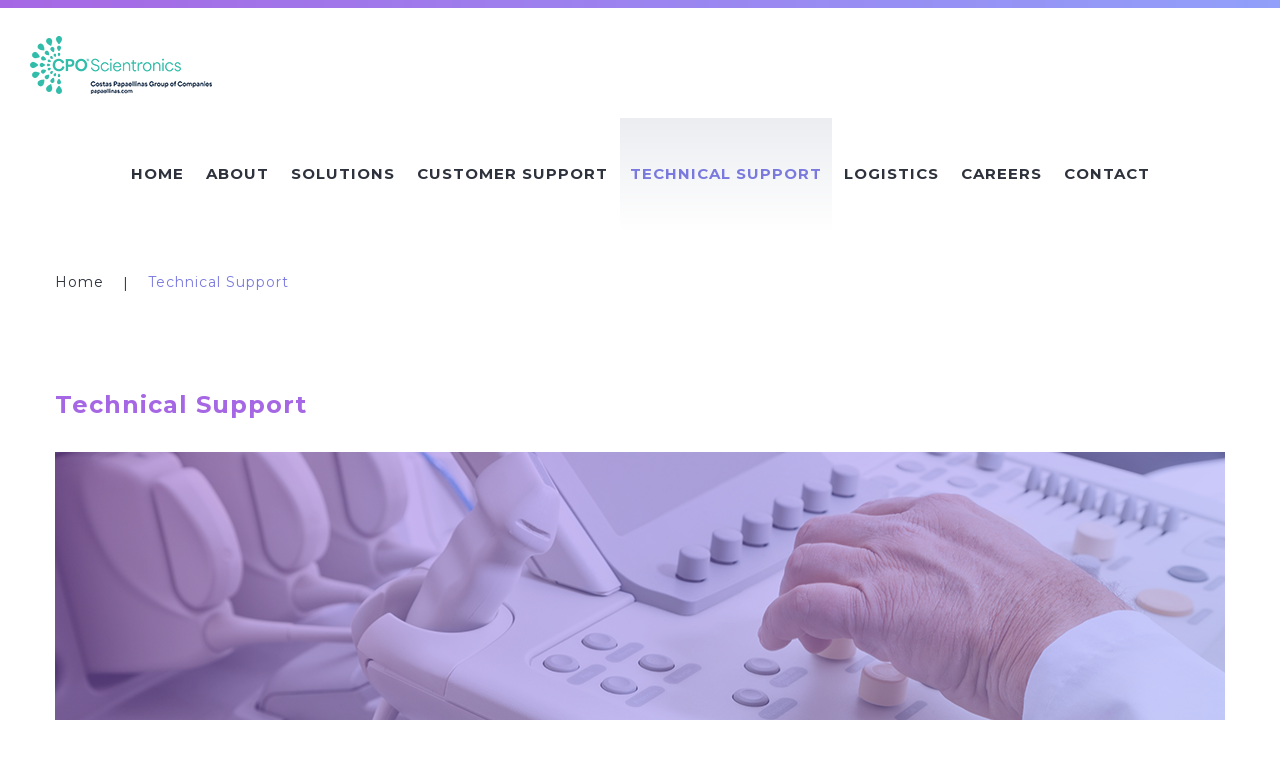

--- FILE ---
content_type: text/html; charset=utf-8
request_url: https://www.scientronics.com/technical-support
body_size: 19527
content:
<!DOCTYPE html>
<html xmlns="http://www.w3.org/1999/xhtml" xml:lang="en-gb" lang="en-gb">
    <head>
  
<!-- Google tag (gtag.js) -->
<script async src="https://www.googletagmanager.com/gtag/js?id=G-PSV8REHSBL"></script>
<script>
  window.dataLayer = window.dataLayer || [];
  function gtag(){dataLayer.push(arguments);}
  gtag('js', new Date());

  gtag('config', 'G-PSV8REHSBL');
</script>

                <base href="https://www.scientronics.com/technical-support" />
	<meta http-equiv="content-type" content="text/html; charset=utf-8" />
	<meta name="author" content="Super User" />
	<meta name="generator" content="Joomla! - Open Source Content Management" />
	<title>Technical Support</title>
	<link href="/favicon.ico" rel="shortcut icon" type="image/vnd.microsoft.icon" />
	<link href="/media/jui/css/chosen.css?fee6ae99754d5eaaa16fc7408b0c54d9" rel="stylesheet" type="text/css" />
	<link href="/templates/theme3268/css/layout.css" rel="stylesheet" type="text/css" />
	<link href="/templates/theme3268/css/template.css" rel="stylesheet" type="text/css" />
	<link href="/templates/theme3268/css/font-awesome.css" rel="stylesheet" type="text/css" />
	<link href="/templates/theme3268/css/material-icons.css" rel="stylesheet" type="text/css" />
	<link href="/templates/theme3268/css/thin.css" rel="stylesheet" type="text/css" />
	<link href="//fonts.googleapis.com/css?family=Raleway:200,400,700" rel="stylesheet" type="text/css" />
	<link href="//fonts.googleapis.com/css?family=Montserrat:400,700" rel="stylesheet" type="text/css" />
	<link href="/plugins/system/spcookieconsent/assets/css/style.css" rel="stylesheet" type="text/css" />
	<link href="/templates/theme3268/css/color_schemes/color_scheme_1.css" rel="stylesheet" type="text/css" id="color_scheme" />
	<link href="/templates/theme3268/css/icemegamenu.css" rel="stylesheet" type="text/css" />
	<link href="/templates/theme3268/html/mod_icemegamenu/css/navbar.css" rel="stylesheet" type="text/css" />
	<style type="text/css">
#sp-cookie-consent {background-color: #4a13d6; color: #ffffff; }#sp-cookie-consent a, #sp-cookie-consent a:hover, #sp-cookie-consent a:focus, #sp-cookie-consent a:active {color: #f5f5f5; }#sp-cookie-consent .sp-cookie-allow {background-color: #ffffff; color: #333333;}#sp-cookie-consent .sp-cookie-allow:hover, #sp-cookie-consent .sp-cookie-allow:active, #sp-cookie-consent .sp-cookie-allow:focus {color: #333333;}
	</style>
	<script src="/media/jui/js/jquery.min.js?fee6ae99754d5eaaa16fc7408b0c54d9" type="text/javascript"></script>
	<script src="/media/jui/js/jquery-noconflict.js?fee6ae99754d5eaaa16fc7408b0c54d9" type="text/javascript"></script>
	<script src="/media/jui/js/jquery-migrate.min.js?fee6ae99754d5eaaa16fc7408b0c54d9" type="text/javascript"></script>
	<script src="/media/jui/js/bootstrap.min.js?fee6ae99754d5eaaa16fc7408b0c54d9" type="text/javascript"></script>
	<script src="/media/jui/js/chosen.jquery.min.js?fee6ae99754d5eaaa16fc7408b0c54d9" type="text/javascript"></script>
	<script src="/templates/theme3268/js/scripts.js" type="text/javascript"></script>
	<script src="/plugins/system/spcookieconsent/assets/js/script.js" type="text/javascript"></script>
	<script src="/templates/theme3268/html/mod_icemegamenu/js/menu.js" type="text/javascript" defer="defer"></script>
	<script src="/templates/theme3268/html/mod_icemegamenu/js/jquery.rd-navbar.js" type="text/javascript" defer="defer"></script>
	<script type="text/javascript">
jQuery(function($){ initTooltips(); $("body").on("subform-row-add", initTooltips); function initTooltips (event, container) { container = container || document;$(container).find(".hasTooltip").tooltip({"html": true,"container": "body"});} });
	jQuery(function ($) {
		initChosen();
		$("body").on("subform-row-add", initChosen);

		function initChosen(event, container)
		{
			container = container || document;
			$(container).find("select").chosen({"disable_search_threshold":10,"search_contains":true,"allow_single_deselect":true,"placeholder_text_multiple":"Type or select some options","placeholder_text_single":"Select an option","no_results_text":"No results match"});
		}
	});
	var path = "templates/theme3268/js/";(function($){$(document).ready(function(){var o=$("#back-top");$(window).scroll(function(){if($(this).scrollTop()>100){o.fadeIn()}else{o.fadeOut()}});var $scrollEl=($.browser.mozilla||$.browser.msie)?$("html"):$("body,html");o.find("a").click(function(){$scrollEl.animate({scrollTop:0},400);return false})})})(jQuery);jQuery(function($){var e=$(window).width();$("#icemegamenu").find(".icesubMenu").each(function(a){var b=$(this).offset();var c=b.left+$(this).width();if(c>=e){$(this).addClass("ice_righttoleft")}});$(window).resize(function(){var d=$(window).width();$("#icemegamenu").find(".icesubMenu").removeClass("ice_righttoleft").each(function(a){var b=$(this).offset();var c=b.left+$(this).width();if(c>=d){$(this).addClass("ice_righttoleft")}})})});
	</script>
	<style type="text/css">.fullwidth ul.icesubMenu.sub_level_1 > li {
    max-width: 90%;
}

h2.heading-style-2 {
  font-size: 24px;
  line-height: 35px;

}
#footer .moduleTitle {
  margin-bottom: 26px;
  font-weight: bold;
  color: #a667e4;
}

h4.heading-style-4
{
	color: #a667e4;
	font-size: 24px;
	margin-bottom: 35px;
}
h4 a:hover {
  color: #2e323d;
}

.page-category__careers h2.heading-style-2 {
  color: #a667e4;
  font-size: 24px;
  letter-spacing: 1px;
  font-weight: bold;
}
.contact_details_emailto {
  display: none;
}

 input[type="text"], input[type="password"], input[type="datetime"], input[type="datetime-local"], input[type="date"], input[type="month"], input[type="time"], input[type="week"], input[type="number"], input[type="email"], input[type="url"], input[type="search"], input[type="tel"], input[type="color"], .uneditable-input {
  text-transform: none;
}

.icemegamenu > ul > li > a.iceMenuTitle {
    font: bold 15px / 22px 'Montserrat', sans-serif;
    padding: 45px 10px;
}
.scroll-to-fixed-fixed .icemegamenu > ul > li > a.iceMenuTitle {
    padding-top: 25px !important;
}
.icemegamenu > ul > li > a.iceMenuTitle {
  font: bold 15px / 22px 'Montserrat', sans-serif;
}
ul, ol {
    
    margin: 25px 28px;
}
ul.sigFreeClassic li.sigFreeThumb a.sigFreeLink:hover {display:block;float:left;padding:0;margin:0;border:0;background-color:#a667e4;position:relative;}
ul.sigFreeClassic li.sigFreeThumb a.sigFreeLink:hover img.sigFreeImg {opacity:0.3;}

#copyright {
 
  height: 70px;
 
}
h1.heading-style-4, h2.heading-style-4, h3.heading-style-4, h4.heading-style-4, h5.heading-style-4, h6.heading-style-4 {
  
  text-transform: none;
}

.row-fluid [class*="itemSpan"], .row-fluid [class*="span"] {
  display: ruby-base;
}</style>

          <link rel="apple-touch-icon" sizes="57x57" href="/apple-icon-57x57.png">
<link rel="apple-touch-icon" sizes="60x60" href="/apple-icon-60x60.png">
<link rel="apple-touch-icon" sizes="72x72" href="/apple-icon-72x72.png">
<link rel="apple-touch-icon" sizes="76x76" href="/apple-icon-76x76.png">
<link rel="apple-touch-icon" sizes="114x114" href="/apple-icon-114x114.png">
<link rel="apple-touch-icon" sizes="120x120" href="/apple-icon-120x120.png">
<link rel="apple-touch-icon" sizes="144x144" href="/apple-icon-144x144.png">
<link rel="apple-touch-icon" sizes="152x152" href="/apple-icon-152x152.png">
<link rel="apple-touch-icon" sizes="180x180" href="/apple-icon-180x180.png">
<link rel="icon" type="image/png" sizes="192x192"  href="/android-icon-192x192.png">
<link rel="icon" type="image/png" sizes="32x32" href="/favicon-32x32.png">
<link rel="icon" type="image/png" sizes="96x96" href="/favicon-96x96.png">
<link rel="icon" type="image/png" sizes="16x16" href="/favicon-16x16.png">
<link rel="manifest" href="/manifest.json">
<meta name="msapplication-TileColor" content="#ffffff">
<meta name="msapplication-TileImage" content="/ms-icon-144x144.png">
<meta name="theme-color" content="#ffffff">
    </head>
    <body class="body__ option-com_content view-article task- itemid-285">
                <!-- Body -->
        <!--[if gte IE 9]>
          <style type="text/css">
            .gradient {
               filter: none;
            }
          </style>
        <![endif]-->
        <div id="wrapper">
            <div class="wrapper-inner">
                <a id="fake" href='#'></a>
                <!-- Top -->
                <div id="top">
                    <div class="top-container">
                        <!-- Logo -->
                        <div id="logo">
                            <a href="https://www.scientronics.com/">
                                                                <img src="/images/logo.png" alt="Scientronics Ltd">
                                                                <h1><span class="item_title_char0 item_title_char_odd item_title_char_first_half item_title_char_first">S</span><span class="item_title_char1 item_title_char_even item_title_char_first_half">c</span><span class="item_title_char2 item_title_char_odd item_title_char_first_half">i</span><span class="item_title_char3 item_title_char_even item_title_char_first_half">e</span><span class="item_title_char4 item_title_char_odd item_title_char_first_half">n</span><span class="item_title_char5 item_title_char_even item_title_char_first_half">t</span><span class="item_title_char6 item_title_char_odd item_title_char_first_half">r</span><span class="item_title_char7 item_title_char_even item_title_char_first_half">o</span><span class="item_title_char8 item_title_char_odd item_title_char_second_half">n</span><span class="item_title_char9 item_title_char_even item_title_char_second_half">i</span><span class="item_title_char10 item_title_char_odd item_title_char_second_half">c</span><span class="item_title_char11 item_title_char_even item_title_char_second_half">s</span><span class="item_title_char12 item_title_char_odd item_title_char_second_half"> </span><span class="item_title_char13 item_title_char_even item_title_char_second_half">L</span><span class="item_title_char14 item_title_char_odd item_title_char_second_half">t</span><span class="item_title_char15 item_title_char_even item_title_char_second_half item_title_char_last">d</span></h1>
                            </a>
                        </div>
                        <nav class="moduletable home_menu "><div class="module_container">
<div class="icemegamenu">
	<ul id="icemegamenu">
		<li id="iceMenu_101" class="iceMenuLiLevel_1 fullwidth">
			<a href="https://www.scientronics.com/" class=" iceMenuTitle ">
				<span class="icemega_title icemega_nosubtitle">Home</span>
			</a>
		</li>
		<li id="iceMenu_134" class="iceMenuLiLevel_1 mzr-drop parent ">
			<a class=" iceMenuTitle ">
				<span class="icemega_title icemega_nosubtitle">About</span>
			</a>
			<ul class="icesubMenu icemodules sub_level_1" style="width:330px">
				<li>
					<div style="float:left;width:330px" class="iceCols">
						<ul>
							<li id="iceMenu_552" class="iceMenuLiLevel_2 ">
								<a href="/about/our-company" class=" iceMenuTitle ">
									<span class="icemega_title icemega_nosubtitle">Our Company</span>
								</a>
							</li>
							<li id="iceMenu_553" class="iceMenuLiLevel_2 ">
								<a href="/about/our-quality" class=" iceMenuTitle ">
									<span class="icemega_title icemega_nosubtitle">Our Quality </span>
								</a>
							</li>
							<li id="iceMenu_554" class="iceMenuLiLevel_2 ">
								<a href="/about/our-company-values" class=" iceMenuTitle ">
									<span class="icemega_title icemega_nosubtitle">Our Company Values </span>
								</a>
							</li>
							<li id="iceMenu_555" class="iceMenuLiLevel_2 ">
								<a href="/about/our-people" class=" iceMenuTitle ">
									<span class="icemega_title icemega_nosubtitle">Our People </span>
								</a>
							</li>
							<li id="iceMenu_566" class="iceMenuLiLevel_2 ">
								<a href="/about/corporate-social-responsibility" class=" iceMenuTitle ">
									<span class="icemega_title icemega_nosubtitle">Corporate Social Responsibility</span>
								</a>
							</li>
						</ul>
					</div>
				</li>
			</ul>
		</li>
		<li id="iceMenu_335" class="iceMenuLiLevel_1 ">
			<a href="/solutions" class=" iceMenuTitle ">
				<span class="icemega_title icemega_nosubtitle">SOLUTIONS</span>
			</a>
		</li>
		<li id="iceMenu_565" class="iceMenuLiLevel_1 ">
			<a href="/customer-support" class=" iceMenuTitle ">
				<span class="icemega_title icemega_nosubtitle">Customer Support</span>
			</a>
		</li>
		<li id="iceMenu_285" class="iceMenuLiLevel_1 current active ">
			<a href="/technical-support" class="icemega_active iceMenuTitle ">
				<span class="icemega_title icemega_nosubtitle">Technical Support</span>
			</a>
		</li>
		<li id="iceMenu_548" class="iceMenuLiLevel_1 ">
			<a href="/logistics" class=" iceMenuTitle ">
				<span class="icemega_title icemega_nosubtitle">Logistics</span>
			</a>
		</li>
		<li id="iceMenu_343" class="iceMenuLiLevel_1 ">
			<a href="/careers" class=" iceMenuTitle ">
				<span class="icemega_title icemega_nosubtitle">Careers</span>
			</a>
		</li>
		<li id="iceMenu_556" class="iceMenuLiLevel_1 ">
			<a href="/contact" class=" iceMenuTitle ">
				<span class="icemega_title icemega_nosubtitle">CONTACT</span>
			</a>
		</li>
	</ul>
</div></div></nav>
                    </div>
                </div>
                                <div id="breadcrumbs">
                    <div class="row-container">
                        <div class="container-fluid">
                            <!-- Breadcrumbs -->
                            <div class="row-fluid">
                                <div class="moduletable   span12"><div class="module_container">
<ul class="breadcrumb">
	<li><a href="/" class="pathway">Home</a><span class="divider">&nbsp;|&nbsp;</span></li><li class="active"><span>Technical Support</span></li></ul>
</div></div>
                            </div>
                        </div>
                    </div>
                </div>
                                                <!-- Main Content row -->
                <div id="content">
                                        <div class="row-container">
                        <div class="container-fluid">
                                                <div class="content-inner row-fluid">
                                                                <div id="component" class="span12">
                                    <main role="main">
                                                                                <div id="system-message-container">
	</div>

                                        <article class="page-item page-item__blog page-item__" itemscope itemtype="http://schema.org/Article">
		<header class="page-header">
   	<h4>Technical Support</h4>
	</header>
		<div class="item_img img-full img-full__none item-image">
		<img
			 src="/images/blog/blog-img2.jpg" alt=""/>
	</div>
	
	<div class="item_fulltext">
		<p><strong>CPO Scientronics</strong> places great emphasis and resources in providing high quality services to all their customers.</p>
<p> The Technical Support Department includes, but is not limited to:</p>
<ul style="list-style-type: disc;">
<li>Project management: We will sit with you and analyse your needs in order to provide you with the most beneficial solutions (hardware, workflow, software, etc). We will also create the layout of our offered solutions as they would be in your site for better coordination and understanding</li>
<li>Installation, preventive maintenance and corrective maintenance</li>
<li>Application support and result evaluation</li>
<li>Access to the manufacturers’ knowledge base via CPO Scientronics for any query you may have</li>
<li>End user training</li>
<li>Supply of original spare parts and consumables</li>
</ul>
<p>By utilising our aforementioned services, we aim to provide you with ease of mind by ensuring correct operations, reliable results and lowdown time in case of failures. All our actions are governed by our company Quality certifications ISO 9001 and ISO 13485, as well as frequent audits from our providers and annually from a Notified Body, which maintains, and improves, our offered quality.</p>
<p>The Technical Support department is staffed with Field Service Engineers who have attained an engineering degree in higher education. All our FSE’s receive continuous training on the systems we offer, directly from the manufacturer, at their site. Further training is done in-house and by attending seminars of interest in Cyprus.</p>
<p>The Technical Support staff can be reached seven days a week, from 08.00 to 20.00, on the company hotline 77776026.</p>
<p>By always having engineers available, who are trained to assist you, and by utilising new technologies including remote support, we aim to keep any downtime to a minimum.</p>
<p>We invite you to contact us and experience our solutions:</p>
<ul style="list-style-type: disc;">
<li>High quality</li>
<li>Unmatched value</li>
<li>Peace of mind</li>
<li>Reliability</li>
<li>Increased productivity</li>
<li>Immediate solutions</li>
</ul>
<p> </p> 	</div>

	    
	<!-- Pagination -->
	</article>
                                                                            </main>
                                </div>
                                                            </div>
                                                    </div>
                    </div>
                                            </div>
                                <div id="push"></div>
            </div>
        </div>
        <div id="footer-wrapper">
            <div class="footer-wrapper-inner">
                <!-- Copyright -->
                <div id="copyright" role="contentinfo">
                    <div class="row-container">
                        <div class="container-fluid">
                            <div class="row-fluid">
                                
                                <div class="copyright span12">
                                    <span class="copy">&copy; </span>Copyright <span class="year">2026.</span> CPO Scientronics Ltd |                                     <a class="privacy_link" rel="license" href="/privacy-policy">
                                        Privacy Policy                                    </a> <br /> The web site was developed by <a href="http://www.egroup.com.cy">eGroup Services Ltd</a>
                                                                        <a class="terms_link" href="/technical-support">
                                                                            </a>
                                    .
                                   
                                </div>
                                                                <!-- {%FOOTER_LINK} -->
                            </div>
                        </div>
                    </div>
                </div>
            </div>
        </div>
        <div id="back-top">
        <a href="#"><span></span> </a>
    </div>        
                
    <div id="sp-cookie-consent" class="position-bottom"><div><div class="sp-cookie-consent-content">We use cookies to improve our website and your experience when using it. Cookies used for the essential operation of this site have already been set. To find out more about the cookies we use and how to delete them, see our <a href="/index.php/privacy-policy" target="_blank">Privacy Policy</a></div><div class="sp-cookie-consent-action"><a class="sp-cookie-close sp-cookie-allow" href="#">I accept</a></div></div></div></body>
</html>

--- FILE ---
content_type: text/css
request_url: https://www.scientronics.com/templates/theme3268/css/thin.css
body_size: 5895
content:
@font-face {
  font-family: 'Thin Regular';
  src: url('../fonts/Thin-Regular.eot?66413286');
  src: url('../fonts/Thin-Regular.eot?66413286#iefix') format('embedded-opentype'),
       url('../fonts/Thin-Regular.woff?66413286') format('woff'),
       url('../fonts/Thin-Regular.ttf?66413286') format('truetype'),
       url('../fonts/Thin-Regular.svg?66413286#thin') format('svg');
  font-weight: normal;
  font-style: normal;
}

[class^="thin-icon-"]:before,
[class*=" thin-icon-"]:before,
.thin-ico{
    font-family: "Thin Regular";
    font-weight: 400;
    font-style: normal;
    font-size: inherit;
    text-transform: none;
    -webkit-font-smoothing: antialiased;
    -moz-osx-font-smoothing: grayscale;
}
 
.thin-icon-volume-on:before {
    content: '\f0c3';
}

.thin-icon-gift:before {
    content: '\e801';
}

.thin-icon-cup:before {
    content: '\e802';
}

.thin-icon-folder:before {
    content: '\e803';
}

.thin-icon-dublicate:before {
    content: '\e804';
}

.thin-icon-tag:before {
    content: '\e805';
}

.thin-icon-chat:before {
    content: '\e806';
}

.thin-icon-clock:before {
    content: '\e807';
}

.thin-icon-microphone:before {
    content: '\e808';
}

.thin-icon-map-marker:before {
    content: '\e809';
}

.thin-icon-mobile:before {
    content: '\e80a';
}

.thin-icon-cloud-charge:before {
    content: '\e80b';
}

.thin-icon-resize:before {
    content: '\e80c';
}

.thin-icon-cake:before {
    content: '\e80d';
}

.thin-icon-case:before {
    content: '\e80e';
}

.thin-icon-address:before {
    content: '\e80f';
}

.thin-icon-phone-support:before {
    content: '\e810';
}

.thin-icon-fullscreen:before {
    content: '\e811';
}

.thin-icon-db:before {
    content: '\e812';
}

.thin-icon-music:before {
    content: '\e813';
}

.thin-icon-network:before {
    content: '\e814';
}

.thin-icon-db-network:before {
    content: '\e815';
}

.thin-icon-dropbox-upload:before {
    content: '\e816';
}

.thin-icon-phone-call:before {
    content: '\e817';
}

.thin-icon-briefcase-2:before {
    content: '\e818';
}

.thin-icon-card:before {
    content: '\e819';
}

.thin-icon-support:before {
    content: '\e81a';
}

.thin-icon-pull:before {
    content: '\e81b';
}

.thin-icon-desktop:before {
    content: '\e81c';
}

.thin-icon-pass:before {
    content: '\e81d';
}

.thin-icon-picture:before {
    content: '\e81e';
}

.thin-icon-email:before {
    content: '\e81f';
}

.thin-icon-push:before {
    content: '\e820';
}

.thin-icon-house:before {
    content: '\e821';
}

.thin-icon-download:before {
    content: '\e822';
}

.thin-icon-storage:before {
    content: '\e823';
}

.thin-icon-milk:before {
    content: '\e824';
}

.thin-icon-external-right:before {
    content: '\e825';
}

.thin-icon-email-open:before {
    content: '\e826';
}

.thin-icon-planet:before {
    content: '\e827';
}

.thin-icon-pointer:before {
    content: '\e828';
}

.thin-icon-email-search:before {
    content: '\e829';
}

.thin-icon-external-left:before {
    content: '\e82a';
}

.thin-icon-shirt:before {
    content: '\e82b';
}

.thin-icon-document-edit:before {
    content: '\e82c';
}

.thin-icon-document-delete:before {
    content: '\e82d';
}

.thin-icon-money:before {
    content: '\e82e';
}

.thin-icon-eye:before {
    content: '\e82f';
}

.thin-icon-settings:before {
    content: '\e830';
}

.thin-icon-arrow-bottom-right:before {
    content: '\e831';
}

.thin-icon-arrow-right:before {
    content: '\e832';
}

.thin-icon-flag:before {
    content: '\e833';
}

.thin-icon-star:before {
    content: '\e834';
}

.thin-icon-calculator:before {
    content: '\e835';
}

.thin-icon-safe:before {
    content: '\e836';
}

.thin-icon-cart:before {
    content: '\e837';
}

.thin-icon-bullhorn:before {
    content: '\e838';
}

.thin-icon-anchor:before {
    content: '\e839';
}

.thin-icon-globe:before {
    content: '\e83a';
}

.thin-icon-statistics:before {
    content: '\e83b';
}

.thin-icon-thumb-up:before {
    content: '\e83c';
}

.thin-icon-headphones:before {
    content: '\e83d';
}

.thin-icon-bell:before {
    content: '\e83e';
}

.thin-icon-study:before {
    content: '\e83f';
}

.thin-icon-cart-add:before {
    content: '\e840';
}

.thin-icon-cart-delete:before {
    content: '\e841';
}

.thin-icon-satelite:before {
    content: '\e842';
}

.thin-icon-home:before {
    content: '\e843';
}

.thin-icon-time:before {
    content: '\e844';
}

.thin-icon-book:before {
    content: '\e845';
}

.thin-icon-bookmark:before {
    content: '\e846';
}

.thin-icon-key:before {
    content: '\e847';
}

.thin-icon-timer:before {
    content: '\e848';
}

.thin-icon-saturn:before {
    content: '\e849';
}

.thin-icon-notes:before {
    content: '\e84a';
}

.thin-icon-ambulance:before {
    content: '\e84b';
}

.thin-icon-briefcase:before {
    content: '\e84c';
}

.thin-icon-layers:before {
    content: '\e84d';
}

.thin-icon-delivery:before {
    content: '\e84e';
}

.thin-icon-tint:before {
    content: '\e84f';
}

.thin-icon-trash:before {
    content: '\e850';
}

.thin-icon-lightbulb:before {
    content: '\e851';
}

.thin-icon-calendar:before {
    content: '\e852';
}

.thin-icon-chart:before {
    content: '\e853';
}

.thin-icon-documents:before {
    content: '\e854';
}

.thin-icon-checklist:before {
    content: '\e855';
}

.thin-icon-camera-web:before {
    content: '\e856';
}

.thin-icon-camera:before {
    content: '\e857';
}

.thin-icon-lock:before {
    content: '\e858';
}

.thin-icon-umbrella:before {
    content: '\e859';
}

.thin-icon-user:before {
    content: '\e85a';
}

.thin-icon-love:before {
    content: '\e85b';
}

.thin-icon-hanger:before {
    content: '\e85c';
}

.thin-icon-car:before {
    content: '\e85d';
}

.thin-icon-cloth:before {
    content: '\e85e';
}

.thin-icon-box:before {
    content: '\e85f';
}

.thin-icon-attachment:before {
    content: '\e860';
}

.thin-icon-cd:before {
    content: '\e861';
}

.thin-icon-love-broken:before {
    content: '\e862';
}

.thin-icon-volume-off:before {
    content: '\e863';
}

.thin-icon-flask:before {
    content: '\f0c3';
}


--- FILE ---
content_type: text/css
request_url: https://www.scientronics.com/templates/theme3268/css/color_schemes/color_scheme_1.css
body_size: 14693
content:
/* camera.less
=========================================================*/
.clearfix:before,
.clearfix:after {
  display: table;
  content: "";
  line-height: 0;
}
.clearfix:after {
  clear: both;
}
.hide-text {
  font-size: 0;
  line-height: 0;
  color: transparent;
  text-shadow: none;
  background-color: transparent;
  border: 0;
}
.input-block-level {
  display: block;
  width: 100%;
  min-height: 1px;
  -webkit-box-sizing: border-box;
  -moz-box-sizing: border-box;
  box-sizing: border-box;
}
@-webkit-keyframes h-progress {
  0% {
    width: 0;
  }
}
@-moz-keyframes h-progress {
  0% {
    width: 0;
  }
}
@-ms-keyframes h-progress {
  0% {
    width: 0;
  }
}
@-o-keyframes h-progress {
  0% {
    width: 0;
  }
}
@keyframes h-progress {
  0% {
    width: 0;
  }
}
@-webkit-keyframes v-progress {
  0% {
    height: 0;
  }
}
@-moz-keyframes v-progress {
  0% {
    height: 0;
  }
}
@-ms-keyframes v-progress {
  0% {
    height: 0;
  }
}
@-o-keyframes v-progress {
  0% {
    height: 0;
  }
}
@keyframes v-progress {
  0% {
    height: 0;
  }
}
.cameraSlide {
  background-image: linear-gradient(275deg, #a667e4, #91a0fa);
}
.camera_prevThumbs,
.camera_nextThumbs,
.camera_prev,
.camera_next,
.camera_commands,
.camera_thumbs_cont {
  background: #a667e4;
}
/* caroufredsel.less
=========================================================*/
.caroufredsel_prev,
.caroufredsel_next {
  background: #a667e4;
}
/* fancybox.less
=========================================================*/
/* gallery.less
=========================================================*/
.jg_subcatelem_txt {
  background: rgba(166, 103, 228, 0.5);
}
.jg_subcatelem_txt:before {
  background: #a667e4;
}
.jg_catelem_txt ul li a:hover {
  color: #a667e4;
}
.jg_imgalign_catimgs .jg_catelem_txt {
  background: rgba(166, 103, 228, 0.5);
}
.jg_imgalign_catimgs .jg_catelem_txt:before {
  background: #a667e4;
}
/* icemegamenu.less
=========================================================*/
.icemegamenu > ul > li span.icemega_desc {
  color: #a667e4;
}
/* komento.less
=========================================================*/
#section-kmt .kmt-head .author-kmt a:hover {
  color: #a667e4;
}
#section-kmt .kmt-inreplyto a:hover {
  color: #a667e4;
}
#section-kmt .kmt-time:before {
  color: #a667e4;
}
#section-kmt .kmt-time a:hover {
  color: #a667e4;
}
#section-kmt .kmt-control-user .kmt-btn {
  background: #a667e4;
}
#section-kmt .kmt-like-counter {
  background: #a667e4;
}
#section-kmt .kmt-like-counter:after {
  border-left: 5px solid #a667e4;
}
#section-kmt .kmt-rank-progress {
  background: #a667e4;
}
/* kunena.skinner.less
=========================================================*/
#Kunena .kcol-category-icon {
  color: #a667e4;
}
#Kunena span.kunreadforum,
#Kunena span.knotloginforum,
#Kunena .kwhoicon,
#Kunena .kstatsicon {
  color: #a667e4;
}
#Kunena .kcol-ktopicicon {
  color: #a667e4;
}
#Kunena #kprofile-tabs dl.tabs dt.open,
#Kunena #kprofile-edit dl.tabs dt.open,
#Kunena #kprofile-tabs dl.tabs dt:hover,
#Kunena #kprofile-edit dl.tabs dt:hover {
  color: #a667e4;
}
#Kunena .kicon-profile-location:before,
#Kunena .kicon-profile-gender-male:before,
#Kunena .kicon-profile-birthdate:before,
#Kunena .kicon-profile-email:before {
  color: #a667e4;
}
#Kunena .kwhoonline strong {
  color: #a667e4;
}
#Kunena span.kcat-topics-number,
#Kunena span.kcat-replies-number,
#Kunena span.ktopic-views-number {
  background: #a667e4;
}
#Kunena div.klatest-subject-by:before {
  color: #a667e4;
}
#Kunena span.klatest-subject-time:before,
#Kunena span.ktopic-date:before {
  color: #a667e4;
}
#Kunena ul#kstatslistleft li strong,
#Kunena ul#kstatslistright li strong {
  color: #a667e4;
}
#Kunena div.klist-actions-info-all {
  color: #a667e4;
}
#Kunena td.klist-actions-info-all {
  color: #a667e4;
}
/* layout.less
=========================================================*/
/* portfolio.less
=========================================================*/
.item_img .articleGalleryZoom:before,
.item_img .galleryZoomIcon:before {
  background: #a667e4;
}
/* template.less
=========================================================*/
.item_img,
.category_img {
  background-image: linear-gradient(135deg, #a667e4, #91a0fa);
}
.mod-newsflash-adv *[class*=thin-icon] {
  color: #a667e4;
}
.mod-newsflash-adv.droplist .item_content .dropcap {
  color: #7a7ade;
}
.mod-newsflash-adv.services {
  background: #bf92ec;
}
.mod-newsflash-adv.team .item .item_img:hover .image_content {
  background-image: linear-gradient(135deg, #a667e4, #91a0fa);
}
.mod-newsflash-adv.mod-newsflash-adv__counters i {
  color: #a667e4;
}
.mod-newsflash-adv.mod-newsflash-adv__pricing_simple .item.featured .item_content {
  border: 1px solid #7a7ade;
}
.mod-newsflash-adv.mod-newsflash-adv__pricing_simple .item.featured .item_content .btn {
  background-color: #91a0fa !important;
  background-image: -moz-linear-gradient(left, #a667e4, #91a0fa) !important;
  background-image: -webkit-gradient(linear, 0 0, 100% 0, from(#a667e4), to(#91a0fa)) !important;
  background-image: -webkit-linear-gradient(left, #a667e4, #91a0fa) !important;
  background-image: -o-linear-gradient(left, #a667e4, #91a0fa) !important;
  background-image: linear-gradient(to right, #a667e4, #91a0fa) !important;
  background-repeat: repeat-x !important;
}
.mod-newsflash-adv.mod-newsflash-adv__pricing_simple .item.featured .item_content .btn:hover {
  background-color: #a667e4 !important;
  background-image: -moz-linear-gradient(left, #91a0fa, #a667e4) !important;
  background-image: -webkit-gradient(linear, 0 0, 100% 0, from(#91a0fa), to(#a667e4)) !important;
  background-image: -webkit-linear-gradient(left, #91a0fa, #a667e4) !important;
  background-image: -o-linear-gradient(left, #91a0fa, #a667e4) !important;
  background-image: linear-gradient(to right, #91a0fa, #a667e4) !important;
  background-repeat: repeat-x !important;
}
.mod-newsflash-adv.mod-newsflash-adv__pricing_detailed .item .item_content {
  border: 1px solid #7a7ade;
}
.mod-newsflash-adv.mod-newsflash-adv__pricing_detailed .item .item_content .price {
  color: #7a7ade;
}
.mod-newsflash-adv.mod-newsflash-adv__pricing_detailed .item .item_content ul li a:hover {
  color: #a667e4;
}
.mod-newsflash-adv.mod-newsflash-adv__pricing_detailed .item.featured .item_content {
  background-color: #b19af1;
  background-image: -moz-linear-gradient(top, #b58eed, #aaabf8);
  background-image: -webkit-gradient(linear, 0 0, 0 100%, from(#b58eed), to(#aaabf8));
  background-image: -webkit-linear-gradient(top, #b58eed, #aaabf8);
  background-image: -o-linear-gradient(top, #b58eed, #aaabf8);
  background-image: linear-gradient(to bottom, #b58eed, #aaabf8);
  background-repeat: repeat-x;
}
.tags li a:hover,
.tags li a:focus,
.tags li a.active,
.tags li a.selected {
  color: #a667e4;
}
.social-links li a:hover {
  background: #a667e4;
}
#top:before {
  background-color: #91a0fa;
  background-image: -moz-linear-gradient(left, #a667e4, #91a0fa);
  background-image: -webkit-gradient(linear, 0 0, 100% 0, from(#a667e4), to(#91a0fa));
  background-image: -webkit-linear-gradient(left, #a667e4, #91a0fa);
  background-image: -o-linear-gradient(left, #a667e4, #91a0fa);
  background-image: linear-gradient(to right, #a667e4, #91a0fa);
  background-repeat: repeat-x;
}
#top:after {
  background-color: #91a0fa;
  background-image: -moz-linear-gradient(left, #a667e4, #91a0fa);
  background-image: -webkit-gradient(linear, 0 0, 100% 0, from(#a667e4), to(#91a0fa));
  background-image: -webkit-linear-gradient(left, #a667e4, #91a0fa);
  background-image: -o-linear-gradient(left, #a667e4, #91a0fa);
  background-image: linear-gradient(to right, #a667e4, #91a0fa);
  background-repeat: repeat-x;
}
#footer ul.menu li a:hover {
  color: #a667e4;
}
.copyright a:hover {
  color: #a667e4;
}
.address_phones i {
  color: #a667e4;
}
.icemegamenu > ul > li > a.iceMenuTitle.hover,
.icemegamenu > ul > li > a.iceMenuTitle.icemega_active {
  color: #7a7ade;
}
.icemegamenu > ul > li.hover > a.iceMenuTitle {
  color: #7a7ade;
}
ul.icesubMenu li.active > a.iceMenuTitle,
ul.icesubMenu li:hover > a.iceMenuTitle,
ul.icesubMenu li.hover > a.iceMenuTitle {
  color: #a667e4;
}
a {
  color: #a667e4;
}
h1 a:hover,
h2 a:hover,
h3 a:hover,
h4 a:hover,
h5 a:hover,
h6 a:hover {
  color: #a667e4;
}
.moduleTitle:before {
  color: #a667e4;
}
blockquote:before {
  color: #7a7ade;
}
.item_introtext strong,
.item_fulltext strong,
.category_desc strong {
  color: #a667e4;
}
.item_introtext mark,
.item_fulltext mark,
.category_desc mark {
  background: #a667e4;
}
ol li:before {
  color: #a667e4;
}
ol li a {
  color: #a667e4;
}
ol li a:hover {
  color: #a667e4;
}
.item_introtext ul a,
.item_fulltext ul a,
.category_desc ul a,
.site_map ul a,
.item_introtext ul span,
.item_fulltext ul span,
.category_desc ul span,
.site_map ul span {
  color: #a667e4;
}
.item_introtext ul a:hover,
.item_fulltext ul a:hover,
.category_desc ul a:hover,
.site_map ul a:hover {
  color: #a667e4;
}
ul.phone li:before {
  color: #7a7ade;
}
ul.address li a:before {
  color: #7a7ade;
}
ul.address li a:hover {
  color: #a667e4;
}
ul.address li a:hover:before {
  color: #7a7ade;
}
.menu.social li a {
  color: #a667e4;
}
.portfolio-meta-list li strong {
  color: #a667e4;
}
form mark label {
  color: #a667e4;
}
div.chzn-container .chzn-results li.highlighted {
  background: #a667e4;
}
div.chzn-container-single.chzn-container-active.chzn-with-drop .chzn-single div {
  background: #a667e4;
}
textarea.invalid {
  border: #a667e4;
}
input:focus:invalid,
textarea:focus:invalid,
select:focus:invalid {
  border-color: #a667e4;
}
input.error,
textarea.error,
select.error {
  border-color: #a667e4 !important;
  color: #a667e4 !important;
}
input.error::-webkit-input-placeholder {
  color: #a667e4 !important;
}
input.error:-moz-placeholder {
  color: #a667e4 !important;
}
input.error::-moz-placeholder {
  color: #a667e4 !important;
}
input.error:-ms-input-placeholder {
  color: #a667e4 !important;
}
textarea.error::-webkit-input-placeholder {
  color: #a667e4 !important;
}
textarea.error:-moz-placeholder {
  color: #a667e4 !important;
}
textarea.error::-moz-placeholder {
  color: #a667e4 !important;
}
textarea.error:-ms-input-placeholder {
  color: #a667e4 !important;
}
.input-prepend .add-on i,
.input-prepend .add-on > span {
  color: #a667e4;
}
.input-prepend .add-on:hover i {
  background: #a667e4;
}
/* Allow for input prepend/append in search forms */
table th {
  background-color: #91a0fa;
  background-image: -moz-linear-gradient(left, #a667e4, #91a0fa);
  background-image: -webkit-gradient(linear, 0 0, 100% 0, from(#a667e4), to(#91a0fa));
  background-image: -webkit-linear-gradient(left, #a667e4, #91a0fa);
  background-image: -o-linear-gradient(left, #a667e4, #91a0fa);
  background-image: linear-gradient(to right, #a667e4, #91a0fa);
  background-repeat: repeat-x;
}
table a {
  color: #a667e4;
}
dl.table dt {
  background: #a667e4;
}
#Kunena div.kblock div.kheader > span {
  background: #a667e4;
}
.dropdown-menu > li > a:hover,
.dropdown-menu > li > a:focus,
.dropdown-submenu:hover > a,
.dropdown-submenu:focus > a {
  background: #a667e4;
}
.btn {
  background-image: linear-gradient(135deg, #a667e4, #91a0fa);
}
.btn-link {
  color: #a667e4;
}
.nav-tabs > li > a:hover,
.nav-tabs > li > span:hover {
  border-color: #a667e4;
  color: #7a7ade;
}
.nav-tabs > .active > a,
.nav-tabs > .current > a,
.nav-tabs > .active > span,
.nav-tabs > .current > span {
  border-color: #a667e4;
  color: #7a7ade;
}
.nav-list > .active > a,
.nav-list > .active > a:hover,
.nav-list > .active > a:focus {
  background-color: #a667e4;
}
.nav-pills > .active > a,
.nav-pills > .active > a:hover,
.nav-pills > .active > a:focus {
  background-color: #a667e4;
}
.nav .dropdown-toggle .caret {
  border-top-color: #a667e4;
  border-bottom-color: #a667e4;
}
.breadcrumb li.active {
  color: #7a7ade;
}
.breadcrumb a:hover {
  color: #a667e4;
}
.pagination ul li > a:focus,
.pagination ul li > span:focus {
  background: #a667e4;
}
.pagination ul li > .pagenav,
.pagination ul li > .hasTooltip {
  background: #a667e4;
}
a.thumbnail:hover,
a.thumbnail:focus {
  border-color: #a667e4;
}
.label,
.badge {
  background: #a667e4;
}
@-webkit-keyframes progress-bar-stripes {
}
@-moz-keyframes progress-bar-stripes {
}
@-ms-keyframes progress-bar-stripes {
}
@-o-keyframes progress-bar-stripes {
}
@keyframes progress-bar-stripes {
}
.progress-horizontal .bar {
  background: #7a7ade;
}
.progress-vertical .bar {
  background: #a667e4;
}
.radial-progress svg path:last-child {
  stroke: #7a7ade !important;
}
.mod-bootstrap-collapse .accordion .accordion-group .accordion-heading .accordion-toggle {
  color: #7a7ade;
}
.mod-bootstrap-collapse .accordion .accordion-group .accordion-heading .accordion-toggle:before {
  color: #7a7ade;
}
.mod-bootstrap-collapse.mod-bootstrap-collapse__custom .accordion .accordion-group {
  border: 1px solid #7a7ade;
}
@-ms-viewport {
}
/* Joomla => Bootstrap Tooltip */
/* Common styling for Chosen Select Boxes with Input Prepend/Append */
/* Accessible Hidden Elements (good for hidden labels and such) */
/* Chosen proper wrapping in Bootstrap btn-group */
/* Align tip text to left (old mootools tip) */
.offline_container .well {
  background: #a667e4;
}
.offline_container .well .btn-primary:hover {
  background: #a667e4;
  border-color: #a667e4;
}
.mod-menu .nav.menu.nav-pills > li.active > a {
  background: #a667e4;
}
.icons .btn-group.pull-right ul.dropdown-menu > li > a:hover {
  background: #a667e4;
}
/*======================= Search & Smart Search ========================*/
#back-top a {
  border: 2px solid #a667e4;
  color: #a667e4;
}
#back-top a:hover {
  background: #a667e4;
}
#habla_window_div .habla_offline_submit_input {
  background: #a667e4 !important;
}
#habla_window_div #habla_topbar_div {
  background: #a667e4 !important;
}
*::selection {
  background: #a667e4;
}
*::-moz-selection {
  background: #a667e4;
}
.icemega_modulewrap.top_search i.fa-times {
  color: #a667e4;
}
.login_shell {
  background: #a667e4;
}
div#fixed-sidebar-right .moduletable.login > i.fa-user {
  background: #a667e4;
}
div#fixed-sidebar-right .moduletable.login .mod_login_wrapper {
  background: #a667e4;
}
div#fixed-sidebar-right .moduletable.login .mod_login_wrapper .input-prepend .add-on:hover i {
  color: #a667e4;
}
.page-category__history .items-row > div:before {
  background: #a667e4;
}
.page-category__history .items-row:before {
  background: #a667e4;
}
.page-category__faqs .item_title span.item_title_part0 {
  color: #a667e4;
}
.contact_details .icons-marker {
  color: #a667e4;
}
@media (max-width: 979px) {
  .rd-mobilemenu_ul a.iceMenuTitle:hover {
    background: #a667e4;
  }
  .rd-mobilemenu_ul a.active,
  .rd-mobilemenu_ul li.level_1.active > a {
    background: #a667e4;
  }
  .rd-mobilemenu_submenu li.active > a {
    color: #a667e4;
  }
}
